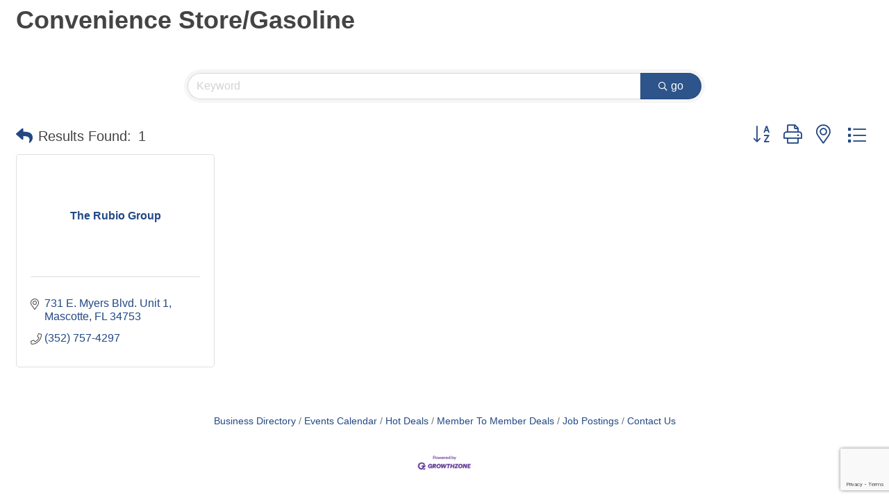

--- FILE ---
content_type: text/html; charset=utf-8
request_url: https://www.google.com/recaptcha/enterprise/anchor?ar=1&k=6LfI_T8rAAAAAMkWHrLP_GfSf3tLy9tKa839wcWa&co=aHR0cHM6Ly9tZW1iZXJzLnNvdXRobGFrZWNoYW1iZXItZmwuY29tOjQ0Mw..&hl=en&v=N67nZn4AqZkNcbeMu4prBgzg&size=invisible&anchor-ms=20000&execute-ms=30000&cb=qsb4t7n6hl3k
body_size: 48665
content:
<!DOCTYPE HTML><html dir="ltr" lang="en"><head><meta http-equiv="Content-Type" content="text/html; charset=UTF-8">
<meta http-equiv="X-UA-Compatible" content="IE=edge">
<title>reCAPTCHA</title>
<style type="text/css">
/* cyrillic-ext */
@font-face {
  font-family: 'Roboto';
  font-style: normal;
  font-weight: 400;
  font-stretch: 100%;
  src: url(//fonts.gstatic.com/s/roboto/v48/KFO7CnqEu92Fr1ME7kSn66aGLdTylUAMa3GUBHMdazTgWw.woff2) format('woff2');
  unicode-range: U+0460-052F, U+1C80-1C8A, U+20B4, U+2DE0-2DFF, U+A640-A69F, U+FE2E-FE2F;
}
/* cyrillic */
@font-face {
  font-family: 'Roboto';
  font-style: normal;
  font-weight: 400;
  font-stretch: 100%;
  src: url(//fonts.gstatic.com/s/roboto/v48/KFO7CnqEu92Fr1ME7kSn66aGLdTylUAMa3iUBHMdazTgWw.woff2) format('woff2');
  unicode-range: U+0301, U+0400-045F, U+0490-0491, U+04B0-04B1, U+2116;
}
/* greek-ext */
@font-face {
  font-family: 'Roboto';
  font-style: normal;
  font-weight: 400;
  font-stretch: 100%;
  src: url(//fonts.gstatic.com/s/roboto/v48/KFO7CnqEu92Fr1ME7kSn66aGLdTylUAMa3CUBHMdazTgWw.woff2) format('woff2');
  unicode-range: U+1F00-1FFF;
}
/* greek */
@font-face {
  font-family: 'Roboto';
  font-style: normal;
  font-weight: 400;
  font-stretch: 100%;
  src: url(//fonts.gstatic.com/s/roboto/v48/KFO7CnqEu92Fr1ME7kSn66aGLdTylUAMa3-UBHMdazTgWw.woff2) format('woff2');
  unicode-range: U+0370-0377, U+037A-037F, U+0384-038A, U+038C, U+038E-03A1, U+03A3-03FF;
}
/* math */
@font-face {
  font-family: 'Roboto';
  font-style: normal;
  font-weight: 400;
  font-stretch: 100%;
  src: url(//fonts.gstatic.com/s/roboto/v48/KFO7CnqEu92Fr1ME7kSn66aGLdTylUAMawCUBHMdazTgWw.woff2) format('woff2');
  unicode-range: U+0302-0303, U+0305, U+0307-0308, U+0310, U+0312, U+0315, U+031A, U+0326-0327, U+032C, U+032F-0330, U+0332-0333, U+0338, U+033A, U+0346, U+034D, U+0391-03A1, U+03A3-03A9, U+03B1-03C9, U+03D1, U+03D5-03D6, U+03F0-03F1, U+03F4-03F5, U+2016-2017, U+2034-2038, U+203C, U+2040, U+2043, U+2047, U+2050, U+2057, U+205F, U+2070-2071, U+2074-208E, U+2090-209C, U+20D0-20DC, U+20E1, U+20E5-20EF, U+2100-2112, U+2114-2115, U+2117-2121, U+2123-214F, U+2190, U+2192, U+2194-21AE, U+21B0-21E5, U+21F1-21F2, U+21F4-2211, U+2213-2214, U+2216-22FF, U+2308-230B, U+2310, U+2319, U+231C-2321, U+2336-237A, U+237C, U+2395, U+239B-23B7, U+23D0, U+23DC-23E1, U+2474-2475, U+25AF, U+25B3, U+25B7, U+25BD, U+25C1, U+25CA, U+25CC, U+25FB, U+266D-266F, U+27C0-27FF, U+2900-2AFF, U+2B0E-2B11, U+2B30-2B4C, U+2BFE, U+3030, U+FF5B, U+FF5D, U+1D400-1D7FF, U+1EE00-1EEFF;
}
/* symbols */
@font-face {
  font-family: 'Roboto';
  font-style: normal;
  font-weight: 400;
  font-stretch: 100%;
  src: url(//fonts.gstatic.com/s/roboto/v48/KFO7CnqEu92Fr1ME7kSn66aGLdTylUAMaxKUBHMdazTgWw.woff2) format('woff2');
  unicode-range: U+0001-000C, U+000E-001F, U+007F-009F, U+20DD-20E0, U+20E2-20E4, U+2150-218F, U+2190, U+2192, U+2194-2199, U+21AF, U+21E6-21F0, U+21F3, U+2218-2219, U+2299, U+22C4-22C6, U+2300-243F, U+2440-244A, U+2460-24FF, U+25A0-27BF, U+2800-28FF, U+2921-2922, U+2981, U+29BF, U+29EB, U+2B00-2BFF, U+4DC0-4DFF, U+FFF9-FFFB, U+10140-1018E, U+10190-1019C, U+101A0, U+101D0-101FD, U+102E0-102FB, U+10E60-10E7E, U+1D2C0-1D2D3, U+1D2E0-1D37F, U+1F000-1F0FF, U+1F100-1F1AD, U+1F1E6-1F1FF, U+1F30D-1F30F, U+1F315, U+1F31C, U+1F31E, U+1F320-1F32C, U+1F336, U+1F378, U+1F37D, U+1F382, U+1F393-1F39F, U+1F3A7-1F3A8, U+1F3AC-1F3AF, U+1F3C2, U+1F3C4-1F3C6, U+1F3CA-1F3CE, U+1F3D4-1F3E0, U+1F3ED, U+1F3F1-1F3F3, U+1F3F5-1F3F7, U+1F408, U+1F415, U+1F41F, U+1F426, U+1F43F, U+1F441-1F442, U+1F444, U+1F446-1F449, U+1F44C-1F44E, U+1F453, U+1F46A, U+1F47D, U+1F4A3, U+1F4B0, U+1F4B3, U+1F4B9, U+1F4BB, U+1F4BF, U+1F4C8-1F4CB, U+1F4D6, U+1F4DA, U+1F4DF, U+1F4E3-1F4E6, U+1F4EA-1F4ED, U+1F4F7, U+1F4F9-1F4FB, U+1F4FD-1F4FE, U+1F503, U+1F507-1F50B, U+1F50D, U+1F512-1F513, U+1F53E-1F54A, U+1F54F-1F5FA, U+1F610, U+1F650-1F67F, U+1F687, U+1F68D, U+1F691, U+1F694, U+1F698, U+1F6AD, U+1F6B2, U+1F6B9-1F6BA, U+1F6BC, U+1F6C6-1F6CF, U+1F6D3-1F6D7, U+1F6E0-1F6EA, U+1F6F0-1F6F3, U+1F6F7-1F6FC, U+1F700-1F7FF, U+1F800-1F80B, U+1F810-1F847, U+1F850-1F859, U+1F860-1F887, U+1F890-1F8AD, U+1F8B0-1F8BB, U+1F8C0-1F8C1, U+1F900-1F90B, U+1F93B, U+1F946, U+1F984, U+1F996, U+1F9E9, U+1FA00-1FA6F, U+1FA70-1FA7C, U+1FA80-1FA89, U+1FA8F-1FAC6, U+1FACE-1FADC, U+1FADF-1FAE9, U+1FAF0-1FAF8, U+1FB00-1FBFF;
}
/* vietnamese */
@font-face {
  font-family: 'Roboto';
  font-style: normal;
  font-weight: 400;
  font-stretch: 100%;
  src: url(//fonts.gstatic.com/s/roboto/v48/KFO7CnqEu92Fr1ME7kSn66aGLdTylUAMa3OUBHMdazTgWw.woff2) format('woff2');
  unicode-range: U+0102-0103, U+0110-0111, U+0128-0129, U+0168-0169, U+01A0-01A1, U+01AF-01B0, U+0300-0301, U+0303-0304, U+0308-0309, U+0323, U+0329, U+1EA0-1EF9, U+20AB;
}
/* latin-ext */
@font-face {
  font-family: 'Roboto';
  font-style: normal;
  font-weight: 400;
  font-stretch: 100%;
  src: url(//fonts.gstatic.com/s/roboto/v48/KFO7CnqEu92Fr1ME7kSn66aGLdTylUAMa3KUBHMdazTgWw.woff2) format('woff2');
  unicode-range: U+0100-02BA, U+02BD-02C5, U+02C7-02CC, U+02CE-02D7, U+02DD-02FF, U+0304, U+0308, U+0329, U+1D00-1DBF, U+1E00-1E9F, U+1EF2-1EFF, U+2020, U+20A0-20AB, U+20AD-20C0, U+2113, U+2C60-2C7F, U+A720-A7FF;
}
/* latin */
@font-face {
  font-family: 'Roboto';
  font-style: normal;
  font-weight: 400;
  font-stretch: 100%;
  src: url(//fonts.gstatic.com/s/roboto/v48/KFO7CnqEu92Fr1ME7kSn66aGLdTylUAMa3yUBHMdazQ.woff2) format('woff2');
  unicode-range: U+0000-00FF, U+0131, U+0152-0153, U+02BB-02BC, U+02C6, U+02DA, U+02DC, U+0304, U+0308, U+0329, U+2000-206F, U+20AC, U+2122, U+2191, U+2193, U+2212, U+2215, U+FEFF, U+FFFD;
}
/* cyrillic-ext */
@font-face {
  font-family: 'Roboto';
  font-style: normal;
  font-weight: 500;
  font-stretch: 100%;
  src: url(//fonts.gstatic.com/s/roboto/v48/KFO7CnqEu92Fr1ME7kSn66aGLdTylUAMa3GUBHMdazTgWw.woff2) format('woff2');
  unicode-range: U+0460-052F, U+1C80-1C8A, U+20B4, U+2DE0-2DFF, U+A640-A69F, U+FE2E-FE2F;
}
/* cyrillic */
@font-face {
  font-family: 'Roboto';
  font-style: normal;
  font-weight: 500;
  font-stretch: 100%;
  src: url(//fonts.gstatic.com/s/roboto/v48/KFO7CnqEu92Fr1ME7kSn66aGLdTylUAMa3iUBHMdazTgWw.woff2) format('woff2');
  unicode-range: U+0301, U+0400-045F, U+0490-0491, U+04B0-04B1, U+2116;
}
/* greek-ext */
@font-face {
  font-family: 'Roboto';
  font-style: normal;
  font-weight: 500;
  font-stretch: 100%;
  src: url(//fonts.gstatic.com/s/roboto/v48/KFO7CnqEu92Fr1ME7kSn66aGLdTylUAMa3CUBHMdazTgWw.woff2) format('woff2');
  unicode-range: U+1F00-1FFF;
}
/* greek */
@font-face {
  font-family: 'Roboto';
  font-style: normal;
  font-weight: 500;
  font-stretch: 100%;
  src: url(//fonts.gstatic.com/s/roboto/v48/KFO7CnqEu92Fr1ME7kSn66aGLdTylUAMa3-UBHMdazTgWw.woff2) format('woff2');
  unicode-range: U+0370-0377, U+037A-037F, U+0384-038A, U+038C, U+038E-03A1, U+03A3-03FF;
}
/* math */
@font-face {
  font-family: 'Roboto';
  font-style: normal;
  font-weight: 500;
  font-stretch: 100%;
  src: url(//fonts.gstatic.com/s/roboto/v48/KFO7CnqEu92Fr1ME7kSn66aGLdTylUAMawCUBHMdazTgWw.woff2) format('woff2');
  unicode-range: U+0302-0303, U+0305, U+0307-0308, U+0310, U+0312, U+0315, U+031A, U+0326-0327, U+032C, U+032F-0330, U+0332-0333, U+0338, U+033A, U+0346, U+034D, U+0391-03A1, U+03A3-03A9, U+03B1-03C9, U+03D1, U+03D5-03D6, U+03F0-03F1, U+03F4-03F5, U+2016-2017, U+2034-2038, U+203C, U+2040, U+2043, U+2047, U+2050, U+2057, U+205F, U+2070-2071, U+2074-208E, U+2090-209C, U+20D0-20DC, U+20E1, U+20E5-20EF, U+2100-2112, U+2114-2115, U+2117-2121, U+2123-214F, U+2190, U+2192, U+2194-21AE, U+21B0-21E5, U+21F1-21F2, U+21F4-2211, U+2213-2214, U+2216-22FF, U+2308-230B, U+2310, U+2319, U+231C-2321, U+2336-237A, U+237C, U+2395, U+239B-23B7, U+23D0, U+23DC-23E1, U+2474-2475, U+25AF, U+25B3, U+25B7, U+25BD, U+25C1, U+25CA, U+25CC, U+25FB, U+266D-266F, U+27C0-27FF, U+2900-2AFF, U+2B0E-2B11, U+2B30-2B4C, U+2BFE, U+3030, U+FF5B, U+FF5D, U+1D400-1D7FF, U+1EE00-1EEFF;
}
/* symbols */
@font-face {
  font-family: 'Roboto';
  font-style: normal;
  font-weight: 500;
  font-stretch: 100%;
  src: url(//fonts.gstatic.com/s/roboto/v48/KFO7CnqEu92Fr1ME7kSn66aGLdTylUAMaxKUBHMdazTgWw.woff2) format('woff2');
  unicode-range: U+0001-000C, U+000E-001F, U+007F-009F, U+20DD-20E0, U+20E2-20E4, U+2150-218F, U+2190, U+2192, U+2194-2199, U+21AF, U+21E6-21F0, U+21F3, U+2218-2219, U+2299, U+22C4-22C6, U+2300-243F, U+2440-244A, U+2460-24FF, U+25A0-27BF, U+2800-28FF, U+2921-2922, U+2981, U+29BF, U+29EB, U+2B00-2BFF, U+4DC0-4DFF, U+FFF9-FFFB, U+10140-1018E, U+10190-1019C, U+101A0, U+101D0-101FD, U+102E0-102FB, U+10E60-10E7E, U+1D2C0-1D2D3, U+1D2E0-1D37F, U+1F000-1F0FF, U+1F100-1F1AD, U+1F1E6-1F1FF, U+1F30D-1F30F, U+1F315, U+1F31C, U+1F31E, U+1F320-1F32C, U+1F336, U+1F378, U+1F37D, U+1F382, U+1F393-1F39F, U+1F3A7-1F3A8, U+1F3AC-1F3AF, U+1F3C2, U+1F3C4-1F3C6, U+1F3CA-1F3CE, U+1F3D4-1F3E0, U+1F3ED, U+1F3F1-1F3F3, U+1F3F5-1F3F7, U+1F408, U+1F415, U+1F41F, U+1F426, U+1F43F, U+1F441-1F442, U+1F444, U+1F446-1F449, U+1F44C-1F44E, U+1F453, U+1F46A, U+1F47D, U+1F4A3, U+1F4B0, U+1F4B3, U+1F4B9, U+1F4BB, U+1F4BF, U+1F4C8-1F4CB, U+1F4D6, U+1F4DA, U+1F4DF, U+1F4E3-1F4E6, U+1F4EA-1F4ED, U+1F4F7, U+1F4F9-1F4FB, U+1F4FD-1F4FE, U+1F503, U+1F507-1F50B, U+1F50D, U+1F512-1F513, U+1F53E-1F54A, U+1F54F-1F5FA, U+1F610, U+1F650-1F67F, U+1F687, U+1F68D, U+1F691, U+1F694, U+1F698, U+1F6AD, U+1F6B2, U+1F6B9-1F6BA, U+1F6BC, U+1F6C6-1F6CF, U+1F6D3-1F6D7, U+1F6E0-1F6EA, U+1F6F0-1F6F3, U+1F6F7-1F6FC, U+1F700-1F7FF, U+1F800-1F80B, U+1F810-1F847, U+1F850-1F859, U+1F860-1F887, U+1F890-1F8AD, U+1F8B0-1F8BB, U+1F8C0-1F8C1, U+1F900-1F90B, U+1F93B, U+1F946, U+1F984, U+1F996, U+1F9E9, U+1FA00-1FA6F, U+1FA70-1FA7C, U+1FA80-1FA89, U+1FA8F-1FAC6, U+1FACE-1FADC, U+1FADF-1FAE9, U+1FAF0-1FAF8, U+1FB00-1FBFF;
}
/* vietnamese */
@font-face {
  font-family: 'Roboto';
  font-style: normal;
  font-weight: 500;
  font-stretch: 100%;
  src: url(//fonts.gstatic.com/s/roboto/v48/KFO7CnqEu92Fr1ME7kSn66aGLdTylUAMa3OUBHMdazTgWw.woff2) format('woff2');
  unicode-range: U+0102-0103, U+0110-0111, U+0128-0129, U+0168-0169, U+01A0-01A1, U+01AF-01B0, U+0300-0301, U+0303-0304, U+0308-0309, U+0323, U+0329, U+1EA0-1EF9, U+20AB;
}
/* latin-ext */
@font-face {
  font-family: 'Roboto';
  font-style: normal;
  font-weight: 500;
  font-stretch: 100%;
  src: url(//fonts.gstatic.com/s/roboto/v48/KFO7CnqEu92Fr1ME7kSn66aGLdTylUAMa3KUBHMdazTgWw.woff2) format('woff2');
  unicode-range: U+0100-02BA, U+02BD-02C5, U+02C7-02CC, U+02CE-02D7, U+02DD-02FF, U+0304, U+0308, U+0329, U+1D00-1DBF, U+1E00-1E9F, U+1EF2-1EFF, U+2020, U+20A0-20AB, U+20AD-20C0, U+2113, U+2C60-2C7F, U+A720-A7FF;
}
/* latin */
@font-face {
  font-family: 'Roboto';
  font-style: normal;
  font-weight: 500;
  font-stretch: 100%;
  src: url(//fonts.gstatic.com/s/roboto/v48/KFO7CnqEu92Fr1ME7kSn66aGLdTylUAMa3yUBHMdazQ.woff2) format('woff2');
  unicode-range: U+0000-00FF, U+0131, U+0152-0153, U+02BB-02BC, U+02C6, U+02DA, U+02DC, U+0304, U+0308, U+0329, U+2000-206F, U+20AC, U+2122, U+2191, U+2193, U+2212, U+2215, U+FEFF, U+FFFD;
}
/* cyrillic-ext */
@font-face {
  font-family: 'Roboto';
  font-style: normal;
  font-weight: 900;
  font-stretch: 100%;
  src: url(//fonts.gstatic.com/s/roboto/v48/KFO7CnqEu92Fr1ME7kSn66aGLdTylUAMa3GUBHMdazTgWw.woff2) format('woff2');
  unicode-range: U+0460-052F, U+1C80-1C8A, U+20B4, U+2DE0-2DFF, U+A640-A69F, U+FE2E-FE2F;
}
/* cyrillic */
@font-face {
  font-family: 'Roboto';
  font-style: normal;
  font-weight: 900;
  font-stretch: 100%;
  src: url(//fonts.gstatic.com/s/roboto/v48/KFO7CnqEu92Fr1ME7kSn66aGLdTylUAMa3iUBHMdazTgWw.woff2) format('woff2');
  unicode-range: U+0301, U+0400-045F, U+0490-0491, U+04B0-04B1, U+2116;
}
/* greek-ext */
@font-face {
  font-family: 'Roboto';
  font-style: normal;
  font-weight: 900;
  font-stretch: 100%;
  src: url(//fonts.gstatic.com/s/roboto/v48/KFO7CnqEu92Fr1ME7kSn66aGLdTylUAMa3CUBHMdazTgWw.woff2) format('woff2');
  unicode-range: U+1F00-1FFF;
}
/* greek */
@font-face {
  font-family: 'Roboto';
  font-style: normal;
  font-weight: 900;
  font-stretch: 100%;
  src: url(//fonts.gstatic.com/s/roboto/v48/KFO7CnqEu92Fr1ME7kSn66aGLdTylUAMa3-UBHMdazTgWw.woff2) format('woff2');
  unicode-range: U+0370-0377, U+037A-037F, U+0384-038A, U+038C, U+038E-03A1, U+03A3-03FF;
}
/* math */
@font-face {
  font-family: 'Roboto';
  font-style: normal;
  font-weight: 900;
  font-stretch: 100%;
  src: url(//fonts.gstatic.com/s/roboto/v48/KFO7CnqEu92Fr1ME7kSn66aGLdTylUAMawCUBHMdazTgWw.woff2) format('woff2');
  unicode-range: U+0302-0303, U+0305, U+0307-0308, U+0310, U+0312, U+0315, U+031A, U+0326-0327, U+032C, U+032F-0330, U+0332-0333, U+0338, U+033A, U+0346, U+034D, U+0391-03A1, U+03A3-03A9, U+03B1-03C9, U+03D1, U+03D5-03D6, U+03F0-03F1, U+03F4-03F5, U+2016-2017, U+2034-2038, U+203C, U+2040, U+2043, U+2047, U+2050, U+2057, U+205F, U+2070-2071, U+2074-208E, U+2090-209C, U+20D0-20DC, U+20E1, U+20E5-20EF, U+2100-2112, U+2114-2115, U+2117-2121, U+2123-214F, U+2190, U+2192, U+2194-21AE, U+21B0-21E5, U+21F1-21F2, U+21F4-2211, U+2213-2214, U+2216-22FF, U+2308-230B, U+2310, U+2319, U+231C-2321, U+2336-237A, U+237C, U+2395, U+239B-23B7, U+23D0, U+23DC-23E1, U+2474-2475, U+25AF, U+25B3, U+25B7, U+25BD, U+25C1, U+25CA, U+25CC, U+25FB, U+266D-266F, U+27C0-27FF, U+2900-2AFF, U+2B0E-2B11, U+2B30-2B4C, U+2BFE, U+3030, U+FF5B, U+FF5D, U+1D400-1D7FF, U+1EE00-1EEFF;
}
/* symbols */
@font-face {
  font-family: 'Roboto';
  font-style: normal;
  font-weight: 900;
  font-stretch: 100%;
  src: url(//fonts.gstatic.com/s/roboto/v48/KFO7CnqEu92Fr1ME7kSn66aGLdTylUAMaxKUBHMdazTgWw.woff2) format('woff2');
  unicode-range: U+0001-000C, U+000E-001F, U+007F-009F, U+20DD-20E0, U+20E2-20E4, U+2150-218F, U+2190, U+2192, U+2194-2199, U+21AF, U+21E6-21F0, U+21F3, U+2218-2219, U+2299, U+22C4-22C6, U+2300-243F, U+2440-244A, U+2460-24FF, U+25A0-27BF, U+2800-28FF, U+2921-2922, U+2981, U+29BF, U+29EB, U+2B00-2BFF, U+4DC0-4DFF, U+FFF9-FFFB, U+10140-1018E, U+10190-1019C, U+101A0, U+101D0-101FD, U+102E0-102FB, U+10E60-10E7E, U+1D2C0-1D2D3, U+1D2E0-1D37F, U+1F000-1F0FF, U+1F100-1F1AD, U+1F1E6-1F1FF, U+1F30D-1F30F, U+1F315, U+1F31C, U+1F31E, U+1F320-1F32C, U+1F336, U+1F378, U+1F37D, U+1F382, U+1F393-1F39F, U+1F3A7-1F3A8, U+1F3AC-1F3AF, U+1F3C2, U+1F3C4-1F3C6, U+1F3CA-1F3CE, U+1F3D4-1F3E0, U+1F3ED, U+1F3F1-1F3F3, U+1F3F5-1F3F7, U+1F408, U+1F415, U+1F41F, U+1F426, U+1F43F, U+1F441-1F442, U+1F444, U+1F446-1F449, U+1F44C-1F44E, U+1F453, U+1F46A, U+1F47D, U+1F4A3, U+1F4B0, U+1F4B3, U+1F4B9, U+1F4BB, U+1F4BF, U+1F4C8-1F4CB, U+1F4D6, U+1F4DA, U+1F4DF, U+1F4E3-1F4E6, U+1F4EA-1F4ED, U+1F4F7, U+1F4F9-1F4FB, U+1F4FD-1F4FE, U+1F503, U+1F507-1F50B, U+1F50D, U+1F512-1F513, U+1F53E-1F54A, U+1F54F-1F5FA, U+1F610, U+1F650-1F67F, U+1F687, U+1F68D, U+1F691, U+1F694, U+1F698, U+1F6AD, U+1F6B2, U+1F6B9-1F6BA, U+1F6BC, U+1F6C6-1F6CF, U+1F6D3-1F6D7, U+1F6E0-1F6EA, U+1F6F0-1F6F3, U+1F6F7-1F6FC, U+1F700-1F7FF, U+1F800-1F80B, U+1F810-1F847, U+1F850-1F859, U+1F860-1F887, U+1F890-1F8AD, U+1F8B0-1F8BB, U+1F8C0-1F8C1, U+1F900-1F90B, U+1F93B, U+1F946, U+1F984, U+1F996, U+1F9E9, U+1FA00-1FA6F, U+1FA70-1FA7C, U+1FA80-1FA89, U+1FA8F-1FAC6, U+1FACE-1FADC, U+1FADF-1FAE9, U+1FAF0-1FAF8, U+1FB00-1FBFF;
}
/* vietnamese */
@font-face {
  font-family: 'Roboto';
  font-style: normal;
  font-weight: 900;
  font-stretch: 100%;
  src: url(//fonts.gstatic.com/s/roboto/v48/KFO7CnqEu92Fr1ME7kSn66aGLdTylUAMa3OUBHMdazTgWw.woff2) format('woff2');
  unicode-range: U+0102-0103, U+0110-0111, U+0128-0129, U+0168-0169, U+01A0-01A1, U+01AF-01B0, U+0300-0301, U+0303-0304, U+0308-0309, U+0323, U+0329, U+1EA0-1EF9, U+20AB;
}
/* latin-ext */
@font-face {
  font-family: 'Roboto';
  font-style: normal;
  font-weight: 900;
  font-stretch: 100%;
  src: url(//fonts.gstatic.com/s/roboto/v48/KFO7CnqEu92Fr1ME7kSn66aGLdTylUAMa3KUBHMdazTgWw.woff2) format('woff2');
  unicode-range: U+0100-02BA, U+02BD-02C5, U+02C7-02CC, U+02CE-02D7, U+02DD-02FF, U+0304, U+0308, U+0329, U+1D00-1DBF, U+1E00-1E9F, U+1EF2-1EFF, U+2020, U+20A0-20AB, U+20AD-20C0, U+2113, U+2C60-2C7F, U+A720-A7FF;
}
/* latin */
@font-face {
  font-family: 'Roboto';
  font-style: normal;
  font-weight: 900;
  font-stretch: 100%;
  src: url(//fonts.gstatic.com/s/roboto/v48/KFO7CnqEu92Fr1ME7kSn66aGLdTylUAMa3yUBHMdazQ.woff2) format('woff2');
  unicode-range: U+0000-00FF, U+0131, U+0152-0153, U+02BB-02BC, U+02C6, U+02DA, U+02DC, U+0304, U+0308, U+0329, U+2000-206F, U+20AC, U+2122, U+2191, U+2193, U+2212, U+2215, U+FEFF, U+FFFD;
}

</style>
<link rel="stylesheet" type="text/css" href="https://www.gstatic.com/recaptcha/releases/N67nZn4AqZkNcbeMu4prBgzg/styles__ltr.css">
<script nonce="giCgUJGfI1X97BNMXJ1AbA" type="text/javascript">window['__recaptcha_api'] = 'https://www.google.com/recaptcha/enterprise/';</script>
<script type="text/javascript" src="https://www.gstatic.com/recaptcha/releases/N67nZn4AqZkNcbeMu4prBgzg/recaptcha__en.js" nonce="giCgUJGfI1X97BNMXJ1AbA">
      
    </script></head>
<body><div id="rc-anchor-alert" class="rc-anchor-alert"></div>
<input type="hidden" id="recaptcha-token" value="[base64]">
<script type="text/javascript" nonce="giCgUJGfI1X97BNMXJ1AbA">
      recaptcha.anchor.Main.init("[\x22ainput\x22,[\x22bgdata\x22,\x22\x22,\[base64]/[base64]/[base64]/[base64]/[base64]/[base64]/KGcoTywyNTMsTy5PKSxVRyhPLEMpKTpnKE8sMjUzLEMpLE8pKSxsKSksTykpfSxieT1mdW5jdGlvbihDLE8sdSxsKXtmb3IobD0odT1SKEMpLDApO08+MDtPLS0pbD1sPDw4fFooQyk7ZyhDLHUsbCl9LFVHPWZ1bmN0aW9uKEMsTyl7Qy5pLmxlbmd0aD4xMDQ/[base64]/[base64]/[base64]/[base64]/[base64]/[base64]/[base64]\\u003d\x22,\[base64]\\u003d\x22,\x22HnFSBsONGMKQXMKlwopawpdVWcOmC3lFwoXCmcO5wrXDojhbW33Cmyd5OsKJW1PCj1fDu27CuMK8XMO8w4/CjcOeTcO/e0/CssOWwrRIw74IaMOHwoXDuDXClMKNcAFqwo4Bwr3CtwzDrijCgRsfwrNuOQ/[base64]/CpxRseB3DgnBkwoFwwofDr0ocw5QUGcKLTl4KJcOXw4Q/wohMWjReGMO/[base64]/DncKoL8KiKBtaK2DDm3kMwpvCoMK0w53CgMO+wrTDjAPCnGLDhGDDkTfDrsKkRMKSwp4Swq5pTUtrwqDCgEtfw6gOLkZsw7VvG8KFLArCv153wok0asKPE8KywrQQw5vDv8O4WsO0McOQOEMqw7/[base64]/CpcKzVcK3O8OxRsOiwq4Iw63DgXdgw6A3dcOqw4LDi8O9TBYyw6rChMO7fMKjc143wqFWasOOwrRyHsKjP8O8wqAfw5XCqmERK8K1JMKqB1XDlMOcV8OGw77Coi47Ln9/ElgmIjcsw6rDsjdhZsODw5vDi8OGw4bDrMOIa8OGwr7CtsOHw7bDiCFfX8O4byvDpcO3w4wlw4rDgsOABsKbaT/DlSfCiWpQw4jCocKxw7hnEWkIEsONCmLDrcOKwrXDo0ZBVcOjYgDCgVZrw6/CpsKqWQTCun5+w7TCvi7Ctg9nBWHChi8dG1AvbcKhw6XDshzDucK1A0cowqpDwqrDp3U8NcKrAyjDhgYgw6/ClXk/ZMKRw57Ck34cRgPCg8KqYCklVy/ChU5OwoxEw5QaUnxaw74/G8O+UsKJAQYkU0VLw4TDl8KqSlDDpioubwLCrVVJbcKbL8K4w6Bkb2puw6olwoXDmzLCkMKSwoZBRDjDr8KDVFXCrSAAwp9oDw84PhJpwpjDs8OFw5XCr8K8w5/[base64]/DtWpNw4w3B0MELiJvwp9wDC58w5RZw7UIU0FAw6TCh8KfwqnCn8KRwoU2JcOEwqvDh8KCIB7CqUDClsOpRsOSUMOJwrXClsKEWlxucFPDiAkkOcK9RMK2SD0sdC9Nwr9MwpzCmMOiUjYtMsKqwqvDm8OMDcO6wp/Dp8KgI0DDlWFkwpUMIw4xw45KwqTCvMKrC8KITHkqUsKZwpw4PkZLdWPDj8KCw60Iw4nDgxrDi1Y6e2QjwqNOwo/[base64]/[base64]/CkRHDqAtBHsKaw5MiwrrDmMO7f8O/LnrDsMOKb8OIUMKkw6DDnsKvKzJQS8OtwonCk3DCiFouwrkpDsKSwo3CrsOyMzIZM8OxwrbDrG84RMKow7jCiX/Dr8OAw4x6UkNpwoXDv2DCtMOAw5onwpXDtcKlwrfCkEVdIDLCksKLDcKhwpnCtMKSw7xrwo3CicKWAinDhsKXWQDDh8OJdTLCpwDCgsOCTAbCmhHDuMKkw79RFMOve8KjIcKeDQPCoMOfSsOjP8KxR8K/w6/[base64]/DjcKVPmIMNw1YwpvDtsKmKV7ChR5fKMOSA8OVw4TCqsK2JMOdfcKnwqjCp8KBwrHClcOxeD0Ow6sVwr5ZaMKLNcOiesKVw598MsKjXFbCo0vCgsKTwrAJDWfCgT7Cr8KycMOFScOUCsO9w4N3XcKyPiAcGDDDkH/CgcOew61tTV7Dqhg0CwpnCk0cOsOlwrzCu8OceMOSY0cdEWvCq8OML8OTXcKAw70lAsOuwqVBRcKnwpYUPgdLHGoYMEASRsOlCUrDrFrCkTMBw4AFwp7Cl8OUHU0ww4NsTsKZwp/Cp8KUw5/Cp8OGw5rDs8O3IcOTwqVywr/CrVbDicKvN8OWeMKhYV3DgXUTwqYLaMOow7LDhA9xw7geTsKAHzjCo8Orw4ASwrDCgm8dw5nCu0Ajw5/DriAQwqozw7tDF23CjcK+K8Ouw4sewqPCvcO/wqfCoEjCnsKFSsKPwrPDgsKYa8Oew6zCg0XDgsOEPnrDoXIiRsOkwrDCj8KKATEqw4huwqpxGEMHbMO/wprDvsKvwpHCsBHCpcKAw4xCGgrCpMKtQsOSw5vDqnwfwrnDl8ONwoQsHMOIwoRJQcKGOiLCrMO9IgLDo2/CmjHDi3zDi8OHw4ASwrLDr2JtHjpFw5XDok/[base64]/DhMKFX2BQMsKYw7p3NV/DlX1FEMKew6LCl8OuQ8O2wpjCoF7Dv8Osw7owwpXDoTTDocOcw6ZgwrMrwq/DhMKbHcKjw5ZTwpHDi1zDgDZgw6zDswjCv3nDhsOZU8O/cMOcLlhIwplUwpoQwpzDujVibFUCw6kvd8KHZFpZwqrCmWxfGhXCtcKzMMO5wohfwqjCiMOodcObw4nDs8KaagDDmcKUeMOXw7fDq2lPwpM3w7PCsMKzfkw0woTDuCA/w6bDggrCrTo9DFzCrsKWw7zCk2xMw4rDusK4NWFnw7zDtgoJwo/CuHMkwqDChsOKRcKvw5Mdw5MyAsOzHDjCr8O/f8OqOTTDs0UVF2h0YXDChkllPVfDisOZEXAlw59NwptPAF0QB8OqwrjCiEjCmMOZSgbCoMOsCmURwotkwpVGcsOvQcORwrlGwoXCncKnw7okwqMOwp8NBGbDj0vCvcKEHm5fw4bCggrCmMKlwowZA8O1w6rCkiYOV8KbJlzDtsOeT8Ojw4skw7tHwphZw6s/F8OMbyEzwqlKw4/CmsOYTW0Iw4jDo1gQL8Oiw77CjMODwqkeRGzChMKISsO7HB3DkxTDk0vClcOHCRLDokTCognDlMK/wpPCnWFNDVwSWAAocMKxR8KKw7rCpTjDqWUGwpvDimVVYwXDvQbCj8OXwqDCqTUtJ8ODw60Ew79uw7/DgsKWw7JGXcOVZ3Y8wpdew6/[base64]/DuMKoZcOiwrlQAXIDe0HCmF3Ctkp7w5DCoMOiax8APsOzwqfCnGPCngBiw6/DpUBbWsKZGFvCqTbCjcKQAcOVJnPDpcOMdsKlE8KMw7LDjiobKQzDqWMdwqxdwrbDtMKsYsKDFsOXH8O6w7fDr8Ozwr9Uw4EJw7nDh27CsxpKSw1dwpkJw7fCvU5/FHttCyFFw7YzZ1YOCsO/[base64]/DiXjCn3HCh8Kyw4LCmVdXUg8pwqPDj0RqwoRxwpxUGcO5TRnDk8KHesOLwrRaM8Oaw6TCg8O3Yz7Ck8KiwrxRw7/Cu8OzTwYIKsK/[base64]/Cmn4dw6I/UE8BaHrCq8Osw5lywqDDr8OhZGZhP8OcWibCgDPCrMKxZ2hoOlXDmcK0KxRafBszwqAbw6XDuWbDhcKDGcKjYFvCrsKaFzHDh8KXIxUww5TCtGrDj8ONw5bCn8KHwqQOw5/DgcO/ZSXDtHbDjEorw5w/[base64]/[base64]/Dm1DCrcO4GsOrw45aXXN4RwXDrWVVwpHDnSl2esOVw4/[base64]/CkW3DocKuPE8DacOHJ8OLeMKfOxJWwqHDhmgkw7kFbVHCv8OkwqU5fVdXw7o/w4fCpsKyO8KGICApOV/DjMKDR8OVNMOFbFUVFWjDgcOjUsOJw7DDkSzDslNFf3nCtDxOUEwhwpLCjmLDjkLDtnXCg8K/wp7DhsOoCMKhDsO/wohZZH9YXsKXw5zCvcK/[base64]/[base64]/CkU/[base64]/[base64]/DnsKCwo7CrRjCs8KBw7HCqzXCjjvDqlojXsOIB2MkPHLDjT1SL3Eaw6rCgMO6DShtdSDCtcOVwoEuCXIQRVnCjcOmwprDssOtw4DDsxDCuMORwprCjlIiw5vDrMO0w4DDtcKWCyfCm8K/[base64]/KB3CjzDDnMOUw5zCljo2KkrCp0nDnMOCEcKow4DDgiXDplrCgQFnw7bCkcKtbEDCrhEZeTjDqMOmVMKrJzPDjRzDlsOCf8KQAcOWw7DDu1gkw67Dk8KzHQc0w5vDoC7Dq2VMwoNEw7HDsmMhFTrCig7CmzoYIlbDvy/DogjCvm3DilY7GQRtF2jDrwc+PWwWw5doVcKaXAw2HFrCrE4+wrZdV8KjbMK+ci98YsO8wp/Dqk59bsOTeMOSa8OCw4sSw493w4rCpVYFwqllwqLDmgPCosOPBFDCtwQRw7jDgMObwphrw7Vkw414NcO5wp1Vw6nClGfCikgRWTNPwqzCpcO9bsKsWsOxSMKLw7bCjHzCsVPCm8KpZm4zUE/CpRFyN8KlPB5UHMK6FsKqSnYHBAMhUMKiw4stw4Btw4fDkMKKOcOKwr8vwpnDkBBCwqZZc8KTw709W3Aiw6YTScOowqZOMsKTwrPDmsO4w5tFwoMzwpo+cT4cKsO1wo4hWcKuwr3DvMKIw5xBOsK9ITUOwoETSMK/w5HDhj8pw4HDqj0cwok1wrPDqsOfwqHCpsKww7PDqEZow4LChGMwbg7CsMK2w4UQIkV4L2HCiQ3ClHFjwpRYwrjDknEFwrbCtXfDnl3CjcKaQF7DuSLDrTQ8eDfCtcKoDm5zw7vDmnrDvQrDp3F1w4HDmsO4w6vDnzhDw7ZwS8KTAsKww73CisKyDMK/VcOsw5DCt8KFc8K5BMOCGcKxwp3CuMKVwp4KwqvDknwYwrt5w6Mcw44Fw43DmEnDp0LDv8OgwrrDg0RRwrHCu8OnHTM8woPDh0vDkHXDoELDtEhkw5MNw7klw7gsHgpGHXBaFsOtGMOzwp4MwofCj3RxbBkrw5vCksOcPsOef0cOw7vDqMK/w5LCgMO4w5srw6bDs8O+J8Kgw77ChcOgbFJ+w4TCl1zCpTzCoBDCuBLCt2zCrlwZQ0E+wpJbwrLDl0pCwonCmcOsw57DhcOWwr07wpJ0HMO7wrJ/J1IFw6tyHMOHwr9jwpE8NXAuw6oiY0/ClMOHJCp+wqDDpTDDnsKlwo/CusKbw6zDncOkPcOXR8Kbwp0lKwVncj/DlcK1U8OIBcKHfcKgwpfDthzCnynDrFteSn5TGsK6dCbCrRDDpHTDhcKfCcKCLcK3wpA9UFzDkMOJw53Co8KuPMKqwqR2wpnDhUrCkw9cKlxUwqzCqMO5wq3CgMOBwoY+w5tyMcKPAX/[base64]/[base64]/CpRVyECrCqzrCuxkiwqELwpDDnW0GcsOpWsKzMx/CvsO1wojCgEplw5HCkcOCOsOdE8KeUFkcwoTDucKAJcOkw4sfwr1gwqbDoTfCt215Y10BCcOTw6EBFMOCw6vCk8KDw6khUytiwpXDgijCpcKQe11eJ0zClzTDigY8YVBww67DlXIaUMOTRMKtCirCjsOIw6TDsT/DjsOoNFjDvMKOwqtJw7AwRWZiCRHCr8OXUcOkKnwMPcKgw4BNwovDkBTDrWEtwo7ClMOZO8OzMlXClw9Tw4tewoHDs8KOSRvCkXV/EcO6wq/DrcOdQMOww6nDuVjDrQ4TC8KLdjp0XsKQeMKXwpAdw4kiwpzCncK+w4rCmm9vw7/CnVNqFMOZwrskJ8KkOVwDH8OLw7jDq8K1w5fCtVLCm8K3w5fDg3/CuFjDkAzCjMKELnjDgxTCtyrDsTtHwp10wqdEwpXDuhlEwo3CkXptw7XDl0XCr23DhwHDhMKhwp8Gw5jCvcOUSSjCpinDvRUeUX7DtsKAw6/CtsO4MsKrw4wUwqHDrQUvw5nCmnlWYsKLw6XCgcKlAMK4wp8wwoPCjMOqR8KAwrjCuRLCmcONHXhEByFrw5rCpznCqcKow7pUw6XClsOlwp/CncKqw5cFOCN6wrwYwro3JF8QacKABnrCuid8esOcwp4Xw4ZJwqvDoR7ClsKSBlnDucKvwoN6w4MILMOwwqvCkSlqLcKwwqtCYlXCgSRRw4vDkhPDjsKlB8KpLMKmFcOAw7UawrPDpsOMYsO8w5LCq8OrUyYswroFw77CmsObWMKqwq1NwpPChsKrw79/BnrCksK5JMOqMsO2N2Vdw4pdTV8Dw6/[base64]/CkRDCjkLCgcK8w63DkSjCqcO2wrTDkcKNPWkWw7Umw71AbMKCTAzDjsKmdSrDq8OaIm/CgR7Di8KxBsOUTnEhwq/CmUYcw40Gwqw+wojCly3DgMK2C8Kvw5tObmJMGMO1G8O2ODHCjCNBwrYGP2NTw7XDqsKcZELDvTXCqcOOEG7DqcO7cTNSJMKew4vCrBpGwpzDqsOUw5/CuxUrCMOKJUxAaRMJwqEfQwV1YsKAw7kWI1pofmPDu8KFwqzCpcKEw4MnZDgWw5fCsX7ClgHDosOwwqE3NcOlNFxmw65AFsK2woATOMOhw5wdwrbDhXDCuMOFD8OyAMKYAMKiJ8KbW8OewqwsAy7DvXrDsiQswp0vwq4ZJkoWOcKpBsO/[base64]/DqnAbNMKgw58BwpPCh3tnQEkLFUF/wrAoHB5ZD8OBZGRYOCbCqcOqBMKkwqXDv8KMw6fDqxoBFcKKwpPDnBJkC8OVw59+OnrCkR0kZ0Qyw5LDmMOowoHDqU7DrjRQLMKCblEUwprDjVFkwqrDmT/Cr21mw47CoDFPODTDpD5rwoPDikLCv8KpwodmfsKOwpNiCxbDvHjDgUVeacKQw7EoUcOdXA5SHC5+EDTCnWhiHMOVCcKzwo0INGUgwr0mwrTCl1J2McKTXsKEfSvDrQFCVsKGw5XChsOKNMOTw4hVw7PDrS46NEQXDMOaJX7CnMOlw5ENCMO/wqsqJ3glw5bDm8OBworDisKrVMKCw7svbcKmwqPDpxfCvcKjCMKfw4I0w6zDhiJ4QhnClMK7HUh2FMOBATVUEDvDiDzDhsOpw7XDkAwcHTxpNybCm8O1QcKybGo7wo4+D8OGw7NLNsK5RMKzwrJaR2BZwpvCg8OKWBbCq8KQw7Ftw5nDnMKIw6PDvF/DiMOEwoR5H8KKb2fCtcK1w6XDjgd+HcKWw5l5wobDkRwSw5PDo8KQw7LDjsKlw6lcw5jClsOmwrFwHDthFg8QTxDCsDtTODsUQ3cGwq5pwp1MSsKQwpwqED/DrMO+HMK/wrZGw6IPw6TDv8KGVCtrDEnDjGw6wp3DkB8fw5LChsOXQsKdAiLDmsOsZ3fDt2AFf2LDrMOGw4UTecKowqcxw60wwrdZw6jCvsOSIcOiwpU9w4wSRcOlEsKKw4vDsMKJMTVPw7DCgShmK3siEMKKNmJ+w7/CpgXDgl5kE8KVWMKkMSPCj0zDvcOhw6HCusOgw64mKnzChDl1wolUDBAIW8KtZ0F1UlLClhN0Rk9Ac35+elMEKg/[base64]/Co8KEUmtjPMKFw5PDrcOIw7fClsKOTE3Cs8OGwqzCiGfDlnTDpRcHDAbCgMKTw5M3DMKcwqFBCcOGGcOEw487ZlXCqzzCl1/DqWzDusOLJTbCgSErw4jCsy/CtcKTWkBfw57DocO+w6o5wrJTDigodCddc8Khwr54w58uw5jDhSp0wrMPw7JPwqITwonCssKGDMOBR1NHHcKiwp5BbcO0w6PDtMOfw5N2EcORw7xXLVxBcMOhcGXCq8KPwqpnw7Raw4XDv8ODNsKGYnHDuMOtwqwuaMK/aSBmRcKKYjNTJ1ldK8KRbF/DgyDDmD8oA07CtTU4wrpGw5MPw7LCm8O2wrTCg8O9O8KCDW7Dr3TDgy0kAcK0cMKmCQVOw6nDqDR6IMKKwoxiwpQOwqFTwrQaw5fCnsOBSMKFTMO9SU4EwrNAw6USw7/Cj1Z4HVLCsF86GUBGwqJBPCJzwrshHx3CrsOZEAUaDE0pw4zCqhJQZcO+w6sRw4PCpcOzHTg3w4PDiyVZw7U7FHbCnks8GsKfwotMwr/Do8KRX8OsNn7Dryhiw6rCgcOeYAJtw4vCqzUQw6DDiAXCtMKcwrlKPsKDwqIbScOCd0rDpjMQw4Z+wqBLw7LCqXDDtMOuIArDrWnDpSbDlnPDnU9bwqRkZljCvHrCi1QXMMKDw6nDt8KkMADDqmhlw7vDlsK7wqpfM3nDj8KqQsORIcOvwq1uGR7CrMK1WB/Do8KtKFRAR8Ktw5XCmQ3CpMKNw4jCgh7Cjhxfw5TDmMKWEsOAw7/CpcK5w5rCulrDrR89J8KMCzfDk0LDmzdaAMKRMyIzw7pKGj1aK8OHw5fCisK0Y8Oow6TDvUUcwpMZwr/CrjXDkcOCwqNOwqjCuBnDnTbDpUtQfsO6PFTCrFPDiD3Ck8Ktw4R1w63Cn8OEGj3DqCdgw6FEWcK5OVDDvwktGGLDhcKwAA9Gwq01w6ZxwqNSwrtQasO1OsKdw7hAwoIsNMOyecOhwoFIw7fCpl8CwokIwpnDh8K8w5/CkBF8w4nCpsOtOMKHw6XCv8KJwrI7UhQ0CsOOQMODMBYBwqQcC8OMwoHDkQkwNgLCnsK9wpN6OsKiUVzDrsOJTEhtw6x6w4bDi0zCi1lRDjXCicK6MMKhwpUbbAV+HyUWYcKowrheO8OVO8K2SjtIw5LDmsKYw6wkCXnCrD/CssK3OhF4TsK8NRjCg2fCnT9sCxkcw6nCpcKBwrDChHfDgMKzw5EjP8Ohw4vCrGrCosKVV8K3w4k3IsK9wozCpAzCojnClMO2wprDmB/CqMKeScO7w7XCqzc0XMKaw4V8KMOkdTd0b8Kdw5gIwqJmw43Dm2EEwrLDkFRZaVcUIsKzCwU7F0TDkXd+cg94FCggZBTDvRzDkBTCnh7Cv8K/KTrCkDnDoVVuw5TDuSkrwporw5LCiSrDpXttfHXCilYJwrLDpGzDgcOYVkDDs3FJwrZmF2LCnsK3w5Vcw5rCvVchBBw1wqozU8O2HHzCscOKw503eMK+GcKIw5VEwppIwqRmw4bDnMKAXB/CiwXCocOOKMKGwqU3w4bCkMO9w5/DhBLClnLCnWBtbMK5w6kww5s5wpBXOsOoBMOgwq/[base64]/Dq1ggwr/DkzfCqsOoDCFrdAXCo1vCmk1RImt+wp/Cg8KBwqLCqcKPAMKaX2duw4gkw4VewqrCrsK2w5luSsOfR3VmF8Obw7Bsw5IHfC1Ow50jTsObw74NwpHCksKMw5Zowp7DlsOHOcOuCsKVGMKuw7nCkMKLwo1iN08zT2ZECcKCw7PDk8KWwqbCnsOuw71Gwr80HUwDYhfCtyZ9w6AdE8O0w4HCiCvDj8KpQR/[base64]/w4wPw5cTBxjCjEvChMK9bsOUfBdCwpwRfcOFeBnCoy4jF8OmO8KFcMKQbMKtw43CqcO1w4fCqMK3AMOAXMOQw4PChXEQwpPDnx3Dh8K0dUvCrkgjEcOhHsOkwq/Cu28mecKqJ8O5wp9VDsOcVRwxfyPChy4lwrPDj8KFw6hMwqoeElpMGh3CkEzDtMKVw5s8HEBZwrDDuTHDrFxaURYtS8OdwqtVNTF8I8OQw4nDn8OKTcKbw79jBWAGFcOAw7AqH8Kkw4vDvcONVsOnc3NbwrTDtSjDrcO5HXvCtcKDDDI0w7jDtSLDk0/DgCARw4J9w500w6NCw6fDuVvConDDqih3wqYcw7oZw6fDuMK5wpbCg8OWLl/DjMOaZwxcw7Ztwrg4wqlow6RWL1UAwpLDh8ODw4bDjsKGwpFPKXt2wpF1RX3ChsOmwqHCjcKKwogHw7E2EmVNBjVQVF1Rw4hMwrzCr8KnwqXCiyPDlcKww6fDu3tew5Brw6p7w5PDkXrDjsKzw7nCmsOMw5vCpw5gTMO5C8KHw6IKYsKxw7/CiMOoZ8KlEcK4wqfCgHkXw7pTw6LDqcK3KcOuEF7CgcOYwrR/[base64]/wqBBaSHDrQgNXFTCoMOZw7whwpVXBMOHcMO0w4XCiMKwdR3CncO1KcOpASpHE8OFaX90M8OIwrU8w5vCnEnDu1nDjFsyE3QmUMKiwr7DgMK7ZFzDmsKtCcOZD8OPwr3DkQ8PQQRBwrfDq8OgwpNew4DDj0/ClSbDlVoAwojCn3nDvzzCqUcYw6kYIFF4woPDhDjCu8Oww7TCgALDsMObEMOqFMKQw50iXDwJw7t+w6k3R0PCp3/Dkg3DuAnCnBbCsMKdLMOOw7o4wrDDrx3Dk8KGwpMuwr/DoMOKU2cTBcKabMKEwopewqZKw4RlP2HDtkLDpcOIXyrCmcOSW1tgw5tlRcKNw44Mwo18amdLw57CgjbCoiXDn8OXRMO/[base64]/wo3Dn8OVwr3Cs0U4Nz3CjsOPZMK3ehRywq4lw6LCuMKHw5fClAHCnMKdw57DgQFtdkYLCQ/CuWPDscKFw5pYwrpCFMKpwrrDhMOtwpoNwqF8w58ZwqxfwoNnDsObGcKVEMO2ecKCw5wpMMOqXsOJwoHDkyvCjsO9FXfCs8OAw6F4w4FCW0leeSrDnXh3wqLDusO8JAJywpDCpA/DoDsyc8KLf1pQY380KcK2XWM+JsKfCMOxRV7Dp8O+dDvDuMKVwpEXWX3CoMK+wpjDkk/DtUnDjG1Dw7bChMKpaMOmZcKnL23DosKMU8KSwprDgTbChSEZwqXCrMK1wpjCgFPDsVrDusOkPcKRB2ZANsKNw6XDvcKDwpcZwp7Dp8OgUsOBw7JywqABcWXDpcOyw4w1VXEwwpdMDUXCkBrColrCqkgLwqcKasKfwrLDpEpJwqZsGn7Drz/Cr8KZBwtTw5AWDsKBwqkyfcKDw4FPRFfCrBfDu0Fww6rDlMKmw4d/w59dOl7DkMOOw5/[base64]/[base64]/OT/CsU0Mwr9xw5zDgFttdsKtw4jDmcOIFcKtw4lABEESJMOgwpDCkUrDtCvDlMOJZlBEwp0dwoc3dMKydSjDksORw7fChBbCt10mw4LDs1/CjwrCtBhMwrLDsMO7woIqw5wjXMKlPE7CtMKGOMOPwp3DuhYBworDr8KfE2sTWsOoZ2ETS8KcXUDDscKow7bDvk1PMyggw4XCpcOJw5BmworDgE7CnCY/wqrCq1dOwq04EjUwMkLCjcK/wo/Cg8Kbw5QKMSDCgiRWwppPD8KUbMK5wrfCgwQWUDnClWPDv1oXw6Q4w6TDtyVjQ2RRPsKJw5Rdw4VVwq0Vw6PDkD7CvxLCusK/wonDjT8uQMKSwpfDkDciWsOVw47CqsK1w4TDq2nCmWlHSsOHG8KzJ8KhwoHDisKkLV12wrbCosKwe0IlOcOCPi/CskYEwqZsWQBsRsOHUG/[base64]/DusKXw6bCnhTCgWc9Q8Obw4JnKBzDg8OKKMOvTsKfTi0Rd1rDq8O5TwwMQ8OIcMOiw69cFX7DhlUUNjp4w5V/w7tge8Kbb8KVw5PCs2XDm2ooeWTDoBHDosK2CMKKYBg4w7spZx/ClE58wpwGw4rDs8KqG0LCt1PDqcKDTMKfKMOowr8xXcOOesOySVXCuRkfMcOcw4zCjCwTw6nDgMOaacOqQ8KCEXdsw5dqw6stw6kGKi0laGvCmCrCl8K2AyMGwo3CrsOuwqrDhTQKwpMHwq/DqE/DomcMw5rDv8O5UMK6I8Kvw503OcKzwq5OwrXCksKiMQFGIcKpHcK0w4rCkk8Sw6NuwqzCi0XCnwxVTsO0w5sVwqlxMnLDtMK5YxXDkVJpS8KbOn/DokfClXXDrwtQZcK/KMKlw7PDicK6w5zDpsKfSMKYw7fCv0LDn1fClABTwodKw5ZIwpVwJsKqw4/DqcOBGcKWwq7CoDTDksKCIcOdwozCjMOMw4HCosK4w4JIw5QEw7x5YgTCug7DvF4YUcKHcMKge8K9w4XDoAZ+w5JYfVDCrRkEw5cyJSjDoMKdwq7DicKdwqrDnSlfw43CocOVG8O0w6IHwrY7J8Ogw7R5KcO0woTCuFXDjsKkw53Cu1JpBMOJw5tWN2/Cg8KVUxzCmcOLJGMsUyjCkQ7CulJwwqccWcK/DMOKwr3CmsOxXGXDlsKaw5DDvMO4woRAw7N8RMKtwrjCosODw67DuELClMK5BScoalnChsK+wowyI2cewq/DiR8pZ8KFw4UrbcKwaUjCuTHCqWbDsXULFRLDoMOzwphibcOgNgrCo8OnI05QwpbDmMKNwq7Dgj7DpHVSwp4JdsK8Z8OfTTsjw5/CrRjDjsOQIn/DkEFmwofDhcKAwqgmJ8OCd3zCscKeA3TClksxRcOsBMKxwpfCncK/bcKCdMOhFHt4wp7Ct8KMwoHDmcK/I2LDjsKiw41UDcKGw7bDjsKCw7VQCC3Cq8KLSCAJWQfDvsKQw4nChMKYWEloUMOnA8OtwrMMwoMRUlTDgcOUwoMiwr7CkTrDtGjDlcKhY8K1JTMgGcOCwqp/wrTDghLDqMO3WMO3RBPCiMKMVMKmw4gERDRIUx81X8OFXm/DrsOTNcKqw5PCsMOXSsODwqdYw5XCm8Kbw5Uqwos0BcOpJgJrw6tObMOCw6lBwqAbwqrDp8KgwrLCikrCuMKhT8K+EHV7U2BuR8OTZcOfw41/w6DDkcKVwrLCkcOOw5TCh18OXQkSOjNaVxlkwp7CrcKMDMOPdwbCpUPDpsOdwrfDmQDDv8OswqooJUbDtQtww5J7LsKgwr8ewoRnLFXDgMOXEcO/woxmTwwnw6bChsOIFQ7Cs8O5w6DDglLDhsKpCGQfwrxIw4dDc8OLwrdTFFzCjR5tw7YcGsKkemnDoGTCgR/CtHUfKMKxMMKIUcOrHcObacOHw4YOJHNtOj7CgMOGZjfDnMKZw5rDviPCmMOlw7hmdQLDqEzCjX1nw4sGVsKMT8Oew7thd2IAV8KIwpdnJsKuWTbDrR7DqjkIDzs+R8K2wo1wY8K/wpUUwqkvw5nDs0lRwqJiWzvDrcOSbMO2LCLDoh1lOUjDk0fDmMOlTMOXbGUoYWTCpsOWwo3DgXzCuxohwrTCnS/CucK7w5PDmMKEPcOdw4DDosKETRc0PcKAw63DnE1uw5vCv17CqcKdKVvCr31yTm0Yw6/Cs3PCqMKTwobDskoqwokBw7ctwq8EXmrDojDDm8K8w6/DtMKXQMKIXkREZDrDrsKDGjHDg0kUwonChGhXw4odQV0icCZSwrDCiMKhDSsOwrbConxow5Asw5rCrMOafDDDv8KhwpjCkUDCgx1Xw6PCgcKeFsKhwrfClsOKw7x3wrBwBcOiJcKBGcOLwqnCk8KLw5HDiVTChxXDvMO5YMK6w6vCpMKnC8O9wr8LRGHCki/[base64]/CoAnChXxAw57DsBjDqQlkwpTCqixRw7pyeE4Aw54jw6pKHm3DsDvCmMOyw4HClGbClMKkEcONLmZqHsKpHsObwqTDhWbCnsO0EsK2LDDCv8KdwpnDssKZEw/DiMOCWMKSw7lgwpXDqsKHwrXCh8OEahrDn0XDl8KGw64fw4LCnsKQJj4hCW4MwpXCjEpmCzLCgB9Hwq3DqcKWw5kyJ8Oww6l1wrpdwrIZajLCoMKUwrZTScOTw5A3bMKbw6FqwrLCsH9/K8KUw7rDlcOxw5wBw6zDuhnDk2FeCAoaQUrDpsK+w794W101w5/DvMK7w5TCmUvChMOMXkoZwpTDgW8JPMKVwqrDhsOadMOlAcOywofDu3RpHnbClELDo8OVw6fCiVXCjsKTGTrCkcKww6klRH/CtmfDsV3DvSbCvikLw6/Di0EBbyIdfsKwTjkEWSTDjsOWQXpWQ8OAEcK5wo0pw4B0fMK5T2AywovCk8KhMjDDtcKyAcKbw61fwpM4eS11wqPCmDbDsjZEw7dXw6gSJMOfwpJLdAfCtcKFRHQSw4fCssKrw6DDlcKqwojDtkrCmjjCpUnCo0TCkcKwVELCh1kQLsKcw7B1w57Cl2jDiMOQYCXDoG/Dl8KvXMOzC8OYwoXDkUN9w6Mkwoo2MMKGwqxTwr7CrmPDpsKPMWPDq1ogS8KNN37DnFc4CE8aYMOswqLChsKjw7NIIlXCssKkUBhgw5FHGFnDgWvCgMKeZcKiTsOBbMKyw6nCuSHDm3PCm8Kvw4tJw6p6EsO5wojClQ/DjGTDknnDh3PDqwTCnxXDmgIjfkjDoTwjO0lEC8KWORfChMOIw6TDusOHw4QXw4MIw4nCsEnDgm0ucsK0OBBtSQDCl8KhChjDisOvwp/DmilXBVPCj8KfwpFMbcK9wr8GwrwPN8Otb0k+PsObw5VdQHtBwqAMcsOhwoUHwpZ3I8O5cDLDtcOlw6VOwpbCnMKXE8O2woATasKFR0TDol/CiUjDm0NPw5cZdlJUNDHCiBg0GsKpwpBdw7TCi8Oawq/DhmpGNsKOYsK8UWRKVsOew6Isw7bCjAtewq81wqxFwoPDgzBUKQ1pPcKLwoXDuSnDpsK9wpDCiXLCiUfDrBgFwovDlmNAwpfDqSofMcO9BH4pNsKqQ8K4BSDCrsKuEMOOwp/CjsKcO050wqpQdhxww6RDw53Ch8OVw4XDgy/DosKHw7RXTsOHXkXCgsOPVXlnwojCkljCvcOoDMKDWGttODjDmsKZw4PDl2PCsifDl8ObwoAZJsO3wpHCujnCiyo3w59xIsKnw6bCtcKEw4/Cp8KlQC/DpsKGOWHCogtwAcK8w7MBMlkcDhk+w4pow7YZLlwlwq/DpsOXNmzDsQwYTcKLSGXDp8KhVMOwwqoPFkLDmcKZc1LCmMKoJ2Z7ZcOsFcKGPsK2w7XDu8OHw40sI8OoAcONwpsaPW3CiMKKKm/[base64]/AF4dwrYQRXzDkUlHwqHCrMKAwoRywqfCksOiwr/[base64]/CtQBOKsO2wqXCgcO1wrHDvsK9wqJ+OMKBwrQbwqnClxRTcXgNEMKmwobDrMO4wqXCncOENGoZJ1lYEMKswpRIw7AKwqbDu8O1w67CkVd6w75wwpnDhsOmw67ClsK4AhQXwrA4LQEGw6DDvTtfwr1Vw5zDlMKzw64SJUo3dcOQw5l7woRIZDBVS8O/w7AUUkg9ZDPDnWLDkh08w5HCg3bDvsOvO31hY8KpwoDDkCDCuDc6IjLDtMOGwo89wqxMYMKQw6HDtMKUwoTDqcOkwoLCoMK/AsOXwonDnwHCs8KPwqEndcKvKXEuwrvCiMOZwovCmB7DrnlUw6fDkE4dw55qw4HCmsOGH1TCn8KBw75/woPDgUUlXlDCtjPDssOpw5vClMK4CsKSw513FsOow5rCgcOUah/DjnXCkX1MwrPDsyrCpsK9LnNEAWvCjcOHYMKaXQfCgQDCqcKywr8Lw73DsBbDuFEuw7TDoFfDpGrCmsOgScKNwqDDgUQKCEjDh3U5IMOIJMOsc1oOLW3DumszNl7CkRcLw7t8wq/[base64]/DkMOJwogHw4PDgxXDg8KjwpQjw5VGw6wbHTTDtV5yw5TCsG/DpsOSVcKlwoMFwr7CjcKmTMKjSsKxwpp6UnHCmRtbKMKWX8OXWsKJwo0MNkPCuMO+a8Kdw4PDpcKfwrU1PEtXw7/Cl8KdDMOpwo8jRWbDv0bCqcKfQsOsLDEPw6vDhcKMw6Uzb8OSw4FaDcK6wpBWYsO9wpxfDcKcaxEtwr1Cw6DCvsKNwp/CqsKCVsOCwqLCjFJVw73CmknCvMOQWcK9IcKHwrMTD8KYJsKMw7YyZsOxw7rDu8KGe0Vkw5R1DMOEwqIYw4pcwpjDkxDCjG/CpsKMwrnDmsKIwpTDmiHCmsKLwqvCiMOoasKnUmYZP2lqNWjClFQ4w77Dv33Cp8OPQw8Kb8KwXhHCpx7ClnzDocOIOMKfagPDn8K0aRrCrMOFA8OJaR3Dtn3DqhvDpQhmacKxwpZ7w6HCqMKsw4XChXfCnUxuGglTOE5ZX8K3PCh/[base64]/wqpowqPDvsKePkXDtMO7wpHDtBDDkcO6W8OJw691w6TDlyjCrsK3DcOGdHthOMKkwqXDoFJ2ZcKwRMOhwodyGsOHGkdiA8OgJcKGw6rDgAQfNVVRwqrDosKfbwHCqsOVwqTCqRLCuVHCki/CviBtwqTDrMK/[base64]/wqvDpcObwol3wpEmKBUGwphdSEMTaiHDnUzDr8O2GMOCWcOYw48TA8OpD8ONw7wjwovCqcKVw5bDhx3Dr8OfdsKkOD9RbybDscOMQ8Ovw6vDjsKWwqpuw6nCqRBnLnTCtxAMfX4GAW0/wq5kTsO3w4s1FgLCqAPDjcOIwpBQwqdBOcKRa1TDrglyRsK+Yz9Xw5fCqcO9dsKaQF5Xw4gvKirCs8KXaQ3DmC9pwo/CpcKCw7Mrw5zDncOFXcO3d3vDqGvCicOow7bCvX0sw5jDl8OWwpLDnzc5w7Rbw7kqRsKGFMKGwr3Dk01gw4U1wpfDiycgwojDiMK5Ri/DvsO2EcOqLSM5Gn/CgS1ZwpzDvsODa8OUwoDCrsOxC0Yow6Vcw7k4dMOnJcKANTcYC8OTTVEcw7QhK8Ocw7vCvVMcVsKhaMOvD8Kbw5Q0woY4wofDpMOxw5rCgAEfXU3Cm8Kxw4M0w5EgHSvDsBnDqMO/Ji3DicK+wqHCmcKWw7HDkxAhGkMew410wrHDtsKjwq8bBsKdwoXDvhIowqXCvwLCrxnDjMKlw5Jwwo4MS1FbwphBC8KJwqQEW1nCiT/CrHJGwpJawplgBxTDph/Dv8Kwwq9nNcOBwozCusO/Qhcmw4l8SDY6wpI+IcKQw7R8wrw5wqsheMObGcKEwog8WC5BGVfDsj9tJl/DuMKGU8K+PsOOK8OCC3JIw7sgdjjDqH/DksOGwqzDtcKfwoJBOwjDu8O6MAvDiBhJZkN8H8OaBcKQT8Osw5LDtBPChcO7w7/[base64]/DssO5U8KCV8OMEEMow7BpwpkMScOtw7/DjC/DjAxYFsK+BsK/wo7CmMO3wp7CqsOAw4zCqMKNWsKRO0QFD8K8CkvDksOXw7soTCsOIlDDn8KRw5/[base64]/CpTbCjsO6w78dwpQvDsOCwpXClsK+wovCvjYIwqHDtMK8IiszwrjCnSh6e0xww7jCkHoVC3HDiSjCmnbCpsOjwrLDqXrDo37DnMK0D1RMwp3DkMKKwpfDssKAC8KDwoE2SgHDtxkxworDgWcsT8OVE8KTbi/[base64]/DsU/DvcKQw6TCt8OeNnFTwq02wp/[base64]/Dow/DksOKGsOUwoETwqjDtMO/woDDg2RaM8KoFcKCwq3CvsOnK0JzP1jDli43wp3DpjlJw77CoEzCpVlMwoMcBUTCtsOzwr0rw7HDjGl+OsKvBMKPA8KCIF5QAcKtLcOhw5ZqfiLCkF/DiMKcWVQaClpOw50tY8KNwqV7w4zCozRiw6TDu3DDgMOSwpPCvF7DqEvCkBFvw4DCsAEsHMKJOAPCkGHDqMKcwoJmHgtZw5hPOsOOacKjGGQQazTCsGbCmsKoLcOOCMOVd13CiMKGY8OySm7CjxDCucKQB8KPwrLCqmRXaiUdw4HDmcO/wpfCtcKVw6LCvcOleRt0w4zDnFLDtcKwwox+Q0fCicOqZH5AwozDvsOkw7Yew4fDswNvw41RwrA1cgDDjCQDwq/Dg8OPKsO5w5dGMVBmLELCrMKGVGTDscO5ElAAwpjCoUAVw5DDrsO7DcKIw4TCqMO1DVopLMOKwqMbRcOHRl4/[base64]/DhMOLwrVCwp/DjMKucMO/[base64]/[base64]/CgxbClCnDlHR0dArCh10kNQotwrxnXcOyQmUhVAjDsMOjw5x1w6l8w7TDuxrDpjzDrMOpw6XCvcKfwrYFNsKjWsKiI2BTMsKew7fClQRJPU3DosKKX33ChMKNwrAdw4fCphPCvnjCl3jCrnrCiMO0WMK6bcOvEMOdBMKpDik/w5sRwrB+XcOMBsOeHRI6wpXCrcKEwr/Dtglmw41ew5fCg8Kawp8EcsOMw6LClCjDjmnDvsKvw7FCEcOUwqoywqvDl8OFwr7DuQLDuGJaDsOSwp0gdsKrFsKtUSZiQHl+w4/Dt8KiSEgqCsOywqgVwolgw44XZWpLXzsvD8KOYsOSwrrDisKawqjCkX/Dp8O3HcKhHcKVAcKpw5DDqcKcw6TCoxLCqyNhEWdycn/Ch8ObBcOXNMKXKMKQw5QmLSZaCWLCox/DtgkWwpLChSNGI8OSwprDgcKAw4FKw4dDw5nDnMKVwp7Ci8O9KsKiw5fDtMOEwrVYNQzClsO1w6vCrcOwcjrDjsOcwpzDlcKjGgnDhT48wqkVHsK/wqLDuQB8w6cFfsOKalwCbmpqwqDDnEMxJ8KSbcKRCHUjX0p9MMOgw4zDmsKibcKqDyxNJ1XCpwQ8bTLCi8Kzw5LCugLDmE/DusOYwpTCsijDiTbDusOIUcKaZcKEwprCj8OIIsKaYMOZwobChRPCgRrCmXsJwpfCm8OuHFdrwqDDvUNAw4tpwrZcwqNPUncXwrpXw4tXXHlRMxPCn2LDq8KXKxtnwolfcT/CvG8ad8KlGsOYw7/CpizDocKtwqzCncOef8OnSiDChyllwq7DnU/DvsO/[base64]/[base64]/DpBRedynDk8KCw5DCrMO2XcKWw4fClCghw7BwYiwlfCfDhsOCTcOfw7kewrDCmVfDgH7Dr0APIcObXk0bNQMkUMOAG8OkwojDvRbDn8KqwpQewovDsjbDjcOZasKSGsOoBS9ZbG1YwqMNKCHCscKtVTBvw4nDrHgcGMO+eUPDpgjDty0DfcOsGQ7DlsOPwr/CplZMwpTDmVcvO8OTBAABUgzDvcK1w7xpIBDDjsKuwqLCu8O/w7YXw5fDnMOfw4nDi2bDrcKEw5LDnDXCg8KWw6DDvcOCFFTDrsKrNcOhwo4uGsKvA8OHMMKjBlpPwp0LSsOtPmvDgGTDryDClMOkTgzCnkLChcO/wo/[base64]/wrtyL1vDqcKUwp59OXMZacKbworDksKcCMOFBsK/wrAWM8O1w4nCqsO1FQZSw5nCjHl3dh9Yw43ChcOXMMOBdRrCkgk7wplyBRDCh8Oew4sUSABGV8Ojwq40JcKuCsKjw4Jxw6RlOAnCqmgFw5/[base64]/woTDvXBvXh0SKH/CinPCsg9xcnMyw7XDtnHCqxp5V1o8SFQkMMKjw7USIi/DtcO1w7IhwpwEB8OyF8Kj\x22],null,[\x22conf\x22,null,\x226LfI_T8rAAAAAMkWHrLP_GfSf3tLy9tKa839wcWa\x22,0,null,null,null,1,[21,125,63,73,95,87,41,43,42,83,102,105,109,121],[7059694,789],0,null,null,null,null,0,null,0,null,700,1,null,0,\[base64]/76lBhn6iwkZoQoZnOKMAhnM8xEZ\x22,0,0,null,null,1,null,0,0,null,null,null,0],\x22https://members.southlakechamber-fl.com:443\x22,null,[3,1,1],null,null,null,1,3600,[\x22https://www.google.com/intl/en/policies/privacy/\x22,\x22https://www.google.com/intl/en/policies/terms/\x22],\x22W1zBYbbipV7FO48ofScJ5kkGHk3oEjEGsB/Yv8bnYbU\\u003d\x22,1,0,null,1,1769633806538,0,0,[31,122],null,[49,143],\x22RC-gjLx8zw8nz8u7g\x22,null,null,null,null,null,\x220dAFcWeA63pYbdPYF8tvOeKYrv4pvot0SnbVUdC-sT4On3lIgsc3k2Xo36oATANbRA0cPZdpWwBQiESn7sbiLoAAAuy2u5_bdWFQ\x22,1769716606627]");
    </script></body></html>